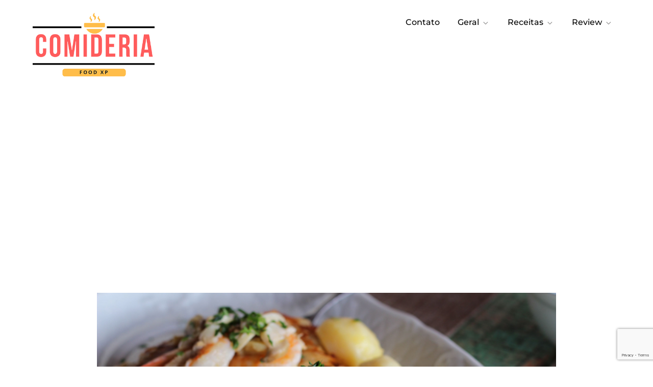

--- FILE ---
content_type: text/html; charset=utf-8
request_url: https://www.google.com/recaptcha/api2/anchor?ar=1&k=6LdQDBMqAAAAAM_Qrwiyw8t6AuUq3QpUO2JHcyrV&co=aHR0cHM6Ly9jb21pZGVyaWEuY29tOjQ0Mw..&hl=en&v=N67nZn4AqZkNcbeMu4prBgzg&size=invisible&anchor-ms=20000&execute-ms=30000&cb=eq7iblapf3f1
body_size: 48528
content:
<!DOCTYPE HTML><html dir="ltr" lang="en"><head><meta http-equiv="Content-Type" content="text/html; charset=UTF-8">
<meta http-equiv="X-UA-Compatible" content="IE=edge">
<title>reCAPTCHA</title>
<style type="text/css">
/* cyrillic-ext */
@font-face {
  font-family: 'Roboto';
  font-style: normal;
  font-weight: 400;
  font-stretch: 100%;
  src: url(//fonts.gstatic.com/s/roboto/v48/KFO7CnqEu92Fr1ME7kSn66aGLdTylUAMa3GUBHMdazTgWw.woff2) format('woff2');
  unicode-range: U+0460-052F, U+1C80-1C8A, U+20B4, U+2DE0-2DFF, U+A640-A69F, U+FE2E-FE2F;
}
/* cyrillic */
@font-face {
  font-family: 'Roboto';
  font-style: normal;
  font-weight: 400;
  font-stretch: 100%;
  src: url(//fonts.gstatic.com/s/roboto/v48/KFO7CnqEu92Fr1ME7kSn66aGLdTylUAMa3iUBHMdazTgWw.woff2) format('woff2');
  unicode-range: U+0301, U+0400-045F, U+0490-0491, U+04B0-04B1, U+2116;
}
/* greek-ext */
@font-face {
  font-family: 'Roboto';
  font-style: normal;
  font-weight: 400;
  font-stretch: 100%;
  src: url(//fonts.gstatic.com/s/roboto/v48/KFO7CnqEu92Fr1ME7kSn66aGLdTylUAMa3CUBHMdazTgWw.woff2) format('woff2');
  unicode-range: U+1F00-1FFF;
}
/* greek */
@font-face {
  font-family: 'Roboto';
  font-style: normal;
  font-weight: 400;
  font-stretch: 100%;
  src: url(//fonts.gstatic.com/s/roboto/v48/KFO7CnqEu92Fr1ME7kSn66aGLdTylUAMa3-UBHMdazTgWw.woff2) format('woff2');
  unicode-range: U+0370-0377, U+037A-037F, U+0384-038A, U+038C, U+038E-03A1, U+03A3-03FF;
}
/* math */
@font-face {
  font-family: 'Roboto';
  font-style: normal;
  font-weight: 400;
  font-stretch: 100%;
  src: url(//fonts.gstatic.com/s/roboto/v48/KFO7CnqEu92Fr1ME7kSn66aGLdTylUAMawCUBHMdazTgWw.woff2) format('woff2');
  unicode-range: U+0302-0303, U+0305, U+0307-0308, U+0310, U+0312, U+0315, U+031A, U+0326-0327, U+032C, U+032F-0330, U+0332-0333, U+0338, U+033A, U+0346, U+034D, U+0391-03A1, U+03A3-03A9, U+03B1-03C9, U+03D1, U+03D5-03D6, U+03F0-03F1, U+03F4-03F5, U+2016-2017, U+2034-2038, U+203C, U+2040, U+2043, U+2047, U+2050, U+2057, U+205F, U+2070-2071, U+2074-208E, U+2090-209C, U+20D0-20DC, U+20E1, U+20E5-20EF, U+2100-2112, U+2114-2115, U+2117-2121, U+2123-214F, U+2190, U+2192, U+2194-21AE, U+21B0-21E5, U+21F1-21F2, U+21F4-2211, U+2213-2214, U+2216-22FF, U+2308-230B, U+2310, U+2319, U+231C-2321, U+2336-237A, U+237C, U+2395, U+239B-23B7, U+23D0, U+23DC-23E1, U+2474-2475, U+25AF, U+25B3, U+25B7, U+25BD, U+25C1, U+25CA, U+25CC, U+25FB, U+266D-266F, U+27C0-27FF, U+2900-2AFF, U+2B0E-2B11, U+2B30-2B4C, U+2BFE, U+3030, U+FF5B, U+FF5D, U+1D400-1D7FF, U+1EE00-1EEFF;
}
/* symbols */
@font-face {
  font-family: 'Roboto';
  font-style: normal;
  font-weight: 400;
  font-stretch: 100%;
  src: url(//fonts.gstatic.com/s/roboto/v48/KFO7CnqEu92Fr1ME7kSn66aGLdTylUAMaxKUBHMdazTgWw.woff2) format('woff2');
  unicode-range: U+0001-000C, U+000E-001F, U+007F-009F, U+20DD-20E0, U+20E2-20E4, U+2150-218F, U+2190, U+2192, U+2194-2199, U+21AF, U+21E6-21F0, U+21F3, U+2218-2219, U+2299, U+22C4-22C6, U+2300-243F, U+2440-244A, U+2460-24FF, U+25A0-27BF, U+2800-28FF, U+2921-2922, U+2981, U+29BF, U+29EB, U+2B00-2BFF, U+4DC0-4DFF, U+FFF9-FFFB, U+10140-1018E, U+10190-1019C, U+101A0, U+101D0-101FD, U+102E0-102FB, U+10E60-10E7E, U+1D2C0-1D2D3, U+1D2E0-1D37F, U+1F000-1F0FF, U+1F100-1F1AD, U+1F1E6-1F1FF, U+1F30D-1F30F, U+1F315, U+1F31C, U+1F31E, U+1F320-1F32C, U+1F336, U+1F378, U+1F37D, U+1F382, U+1F393-1F39F, U+1F3A7-1F3A8, U+1F3AC-1F3AF, U+1F3C2, U+1F3C4-1F3C6, U+1F3CA-1F3CE, U+1F3D4-1F3E0, U+1F3ED, U+1F3F1-1F3F3, U+1F3F5-1F3F7, U+1F408, U+1F415, U+1F41F, U+1F426, U+1F43F, U+1F441-1F442, U+1F444, U+1F446-1F449, U+1F44C-1F44E, U+1F453, U+1F46A, U+1F47D, U+1F4A3, U+1F4B0, U+1F4B3, U+1F4B9, U+1F4BB, U+1F4BF, U+1F4C8-1F4CB, U+1F4D6, U+1F4DA, U+1F4DF, U+1F4E3-1F4E6, U+1F4EA-1F4ED, U+1F4F7, U+1F4F9-1F4FB, U+1F4FD-1F4FE, U+1F503, U+1F507-1F50B, U+1F50D, U+1F512-1F513, U+1F53E-1F54A, U+1F54F-1F5FA, U+1F610, U+1F650-1F67F, U+1F687, U+1F68D, U+1F691, U+1F694, U+1F698, U+1F6AD, U+1F6B2, U+1F6B9-1F6BA, U+1F6BC, U+1F6C6-1F6CF, U+1F6D3-1F6D7, U+1F6E0-1F6EA, U+1F6F0-1F6F3, U+1F6F7-1F6FC, U+1F700-1F7FF, U+1F800-1F80B, U+1F810-1F847, U+1F850-1F859, U+1F860-1F887, U+1F890-1F8AD, U+1F8B0-1F8BB, U+1F8C0-1F8C1, U+1F900-1F90B, U+1F93B, U+1F946, U+1F984, U+1F996, U+1F9E9, U+1FA00-1FA6F, U+1FA70-1FA7C, U+1FA80-1FA89, U+1FA8F-1FAC6, U+1FACE-1FADC, U+1FADF-1FAE9, U+1FAF0-1FAF8, U+1FB00-1FBFF;
}
/* vietnamese */
@font-face {
  font-family: 'Roboto';
  font-style: normal;
  font-weight: 400;
  font-stretch: 100%;
  src: url(//fonts.gstatic.com/s/roboto/v48/KFO7CnqEu92Fr1ME7kSn66aGLdTylUAMa3OUBHMdazTgWw.woff2) format('woff2');
  unicode-range: U+0102-0103, U+0110-0111, U+0128-0129, U+0168-0169, U+01A0-01A1, U+01AF-01B0, U+0300-0301, U+0303-0304, U+0308-0309, U+0323, U+0329, U+1EA0-1EF9, U+20AB;
}
/* latin-ext */
@font-face {
  font-family: 'Roboto';
  font-style: normal;
  font-weight: 400;
  font-stretch: 100%;
  src: url(//fonts.gstatic.com/s/roboto/v48/KFO7CnqEu92Fr1ME7kSn66aGLdTylUAMa3KUBHMdazTgWw.woff2) format('woff2');
  unicode-range: U+0100-02BA, U+02BD-02C5, U+02C7-02CC, U+02CE-02D7, U+02DD-02FF, U+0304, U+0308, U+0329, U+1D00-1DBF, U+1E00-1E9F, U+1EF2-1EFF, U+2020, U+20A0-20AB, U+20AD-20C0, U+2113, U+2C60-2C7F, U+A720-A7FF;
}
/* latin */
@font-face {
  font-family: 'Roboto';
  font-style: normal;
  font-weight: 400;
  font-stretch: 100%;
  src: url(//fonts.gstatic.com/s/roboto/v48/KFO7CnqEu92Fr1ME7kSn66aGLdTylUAMa3yUBHMdazQ.woff2) format('woff2');
  unicode-range: U+0000-00FF, U+0131, U+0152-0153, U+02BB-02BC, U+02C6, U+02DA, U+02DC, U+0304, U+0308, U+0329, U+2000-206F, U+20AC, U+2122, U+2191, U+2193, U+2212, U+2215, U+FEFF, U+FFFD;
}
/* cyrillic-ext */
@font-face {
  font-family: 'Roboto';
  font-style: normal;
  font-weight: 500;
  font-stretch: 100%;
  src: url(//fonts.gstatic.com/s/roboto/v48/KFO7CnqEu92Fr1ME7kSn66aGLdTylUAMa3GUBHMdazTgWw.woff2) format('woff2');
  unicode-range: U+0460-052F, U+1C80-1C8A, U+20B4, U+2DE0-2DFF, U+A640-A69F, U+FE2E-FE2F;
}
/* cyrillic */
@font-face {
  font-family: 'Roboto';
  font-style: normal;
  font-weight: 500;
  font-stretch: 100%;
  src: url(//fonts.gstatic.com/s/roboto/v48/KFO7CnqEu92Fr1ME7kSn66aGLdTylUAMa3iUBHMdazTgWw.woff2) format('woff2');
  unicode-range: U+0301, U+0400-045F, U+0490-0491, U+04B0-04B1, U+2116;
}
/* greek-ext */
@font-face {
  font-family: 'Roboto';
  font-style: normal;
  font-weight: 500;
  font-stretch: 100%;
  src: url(//fonts.gstatic.com/s/roboto/v48/KFO7CnqEu92Fr1ME7kSn66aGLdTylUAMa3CUBHMdazTgWw.woff2) format('woff2');
  unicode-range: U+1F00-1FFF;
}
/* greek */
@font-face {
  font-family: 'Roboto';
  font-style: normal;
  font-weight: 500;
  font-stretch: 100%;
  src: url(//fonts.gstatic.com/s/roboto/v48/KFO7CnqEu92Fr1ME7kSn66aGLdTylUAMa3-UBHMdazTgWw.woff2) format('woff2');
  unicode-range: U+0370-0377, U+037A-037F, U+0384-038A, U+038C, U+038E-03A1, U+03A3-03FF;
}
/* math */
@font-face {
  font-family: 'Roboto';
  font-style: normal;
  font-weight: 500;
  font-stretch: 100%;
  src: url(//fonts.gstatic.com/s/roboto/v48/KFO7CnqEu92Fr1ME7kSn66aGLdTylUAMawCUBHMdazTgWw.woff2) format('woff2');
  unicode-range: U+0302-0303, U+0305, U+0307-0308, U+0310, U+0312, U+0315, U+031A, U+0326-0327, U+032C, U+032F-0330, U+0332-0333, U+0338, U+033A, U+0346, U+034D, U+0391-03A1, U+03A3-03A9, U+03B1-03C9, U+03D1, U+03D5-03D6, U+03F0-03F1, U+03F4-03F5, U+2016-2017, U+2034-2038, U+203C, U+2040, U+2043, U+2047, U+2050, U+2057, U+205F, U+2070-2071, U+2074-208E, U+2090-209C, U+20D0-20DC, U+20E1, U+20E5-20EF, U+2100-2112, U+2114-2115, U+2117-2121, U+2123-214F, U+2190, U+2192, U+2194-21AE, U+21B0-21E5, U+21F1-21F2, U+21F4-2211, U+2213-2214, U+2216-22FF, U+2308-230B, U+2310, U+2319, U+231C-2321, U+2336-237A, U+237C, U+2395, U+239B-23B7, U+23D0, U+23DC-23E1, U+2474-2475, U+25AF, U+25B3, U+25B7, U+25BD, U+25C1, U+25CA, U+25CC, U+25FB, U+266D-266F, U+27C0-27FF, U+2900-2AFF, U+2B0E-2B11, U+2B30-2B4C, U+2BFE, U+3030, U+FF5B, U+FF5D, U+1D400-1D7FF, U+1EE00-1EEFF;
}
/* symbols */
@font-face {
  font-family: 'Roboto';
  font-style: normal;
  font-weight: 500;
  font-stretch: 100%;
  src: url(//fonts.gstatic.com/s/roboto/v48/KFO7CnqEu92Fr1ME7kSn66aGLdTylUAMaxKUBHMdazTgWw.woff2) format('woff2');
  unicode-range: U+0001-000C, U+000E-001F, U+007F-009F, U+20DD-20E0, U+20E2-20E4, U+2150-218F, U+2190, U+2192, U+2194-2199, U+21AF, U+21E6-21F0, U+21F3, U+2218-2219, U+2299, U+22C4-22C6, U+2300-243F, U+2440-244A, U+2460-24FF, U+25A0-27BF, U+2800-28FF, U+2921-2922, U+2981, U+29BF, U+29EB, U+2B00-2BFF, U+4DC0-4DFF, U+FFF9-FFFB, U+10140-1018E, U+10190-1019C, U+101A0, U+101D0-101FD, U+102E0-102FB, U+10E60-10E7E, U+1D2C0-1D2D3, U+1D2E0-1D37F, U+1F000-1F0FF, U+1F100-1F1AD, U+1F1E6-1F1FF, U+1F30D-1F30F, U+1F315, U+1F31C, U+1F31E, U+1F320-1F32C, U+1F336, U+1F378, U+1F37D, U+1F382, U+1F393-1F39F, U+1F3A7-1F3A8, U+1F3AC-1F3AF, U+1F3C2, U+1F3C4-1F3C6, U+1F3CA-1F3CE, U+1F3D4-1F3E0, U+1F3ED, U+1F3F1-1F3F3, U+1F3F5-1F3F7, U+1F408, U+1F415, U+1F41F, U+1F426, U+1F43F, U+1F441-1F442, U+1F444, U+1F446-1F449, U+1F44C-1F44E, U+1F453, U+1F46A, U+1F47D, U+1F4A3, U+1F4B0, U+1F4B3, U+1F4B9, U+1F4BB, U+1F4BF, U+1F4C8-1F4CB, U+1F4D6, U+1F4DA, U+1F4DF, U+1F4E3-1F4E6, U+1F4EA-1F4ED, U+1F4F7, U+1F4F9-1F4FB, U+1F4FD-1F4FE, U+1F503, U+1F507-1F50B, U+1F50D, U+1F512-1F513, U+1F53E-1F54A, U+1F54F-1F5FA, U+1F610, U+1F650-1F67F, U+1F687, U+1F68D, U+1F691, U+1F694, U+1F698, U+1F6AD, U+1F6B2, U+1F6B9-1F6BA, U+1F6BC, U+1F6C6-1F6CF, U+1F6D3-1F6D7, U+1F6E0-1F6EA, U+1F6F0-1F6F3, U+1F6F7-1F6FC, U+1F700-1F7FF, U+1F800-1F80B, U+1F810-1F847, U+1F850-1F859, U+1F860-1F887, U+1F890-1F8AD, U+1F8B0-1F8BB, U+1F8C0-1F8C1, U+1F900-1F90B, U+1F93B, U+1F946, U+1F984, U+1F996, U+1F9E9, U+1FA00-1FA6F, U+1FA70-1FA7C, U+1FA80-1FA89, U+1FA8F-1FAC6, U+1FACE-1FADC, U+1FADF-1FAE9, U+1FAF0-1FAF8, U+1FB00-1FBFF;
}
/* vietnamese */
@font-face {
  font-family: 'Roboto';
  font-style: normal;
  font-weight: 500;
  font-stretch: 100%;
  src: url(//fonts.gstatic.com/s/roboto/v48/KFO7CnqEu92Fr1ME7kSn66aGLdTylUAMa3OUBHMdazTgWw.woff2) format('woff2');
  unicode-range: U+0102-0103, U+0110-0111, U+0128-0129, U+0168-0169, U+01A0-01A1, U+01AF-01B0, U+0300-0301, U+0303-0304, U+0308-0309, U+0323, U+0329, U+1EA0-1EF9, U+20AB;
}
/* latin-ext */
@font-face {
  font-family: 'Roboto';
  font-style: normal;
  font-weight: 500;
  font-stretch: 100%;
  src: url(//fonts.gstatic.com/s/roboto/v48/KFO7CnqEu92Fr1ME7kSn66aGLdTylUAMa3KUBHMdazTgWw.woff2) format('woff2');
  unicode-range: U+0100-02BA, U+02BD-02C5, U+02C7-02CC, U+02CE-02D7, U+02DD-02FF, U+0304, U+0308, U+0329, U+1D00-1DBF, U+1E00-1E9F, U+1EF2-1EFF, U+2020, U+20A0-20AB, U+20AD-20C0, U+2113, U+2C60-2C7F, U+A720-A7FF;
}
/* latin */
@font-face {
  font-family: 'Roboto';
  font-style: normal;
  font-weight: 500;
  font-stretch: 100%;
  src: url(//fonts.gstatic.com/s/roboto/v48/KFO7CnqEu92Fr1ME7kSn66aGLdTylUAMa3yUBHMdazQ.woff2) format('woff2');
  unicode-range: U+0000-00FF, U+0131, U+0152-0153, U+02BB-02BC, U+02C6, U+02DA, U+02DC, U+0304, U+0308, U+0329, U+2000-206F, U+20AC, U+2122, U+2191, U+2193, U+2212, U+2215, U+FEFF, U+FFFD;
}
/* cyrillic-ext */
@font-face {
  font-family: 'Roboto';
  font-style: normal;
  font-weight: 900;
  font-stretch: 100%;
  src: url(//fonts.gstatic.com/s/roboto/v48/KFO7CnqEu92Fr1ME7kSn66aGLdTylUAMa3GUBHMdazTgWw.woff2) format('woff2');
  unicode-range: U+0460-052F, U+1C80-1C8A, U+20B4, U+2DE0-2DFF, U+A640-A69F, U+FE2E-FE2F;
}
/* cyrillic */
@font-face {
  font-family: 'Roboto';
  font-style: normal;
  font-weight: 900;
  font-stretch: 100%;
  src: url(//fonts.gstatic.com/s/roboto/v48/KFO7CnqEu92Fr1ME7kSn66aGLdTylUAMa3iUBHMdazTgWw.woff2) format('woff2');
  unicode-range: U+0301, U+0400-045F, U+0490-0491, U+04B0-04B1, U+2116;
}
/* greek-ext */
@font-face {
  font-family: 'Roboto';
  font-style: normal;
  font-weight: 900;
  font-stretch: 100%;
  src: url(//fonts.gstatic.com/s/roboto/v48/KFO7CnqEu92Fr1ME7kSn66aGLdTylUAMa3CUBHMdazTgWw.woff2) format('woff2');
  unicode-range: U+1F00-1FFF;
}
/* greek */
@font-face {
  font-family: 'Roboto';
  font-style: normal;
  font-weight: 900;
  font-stretch: 100%;
  src: url(//fonts.gstatic.com/s/roboto/v48/KFO7CnqEu92Fr1ME7kSn66aGLdTylUAMa3-UBHMdazTgWw.woff2) format('woff2');
  unicode-range: U+0370-0377, U+037A-037F, U+0384-038A, U+038C, U+038E-03A1, U+03A3-03FF;
}
/* math */
@font-face {
  font-family: 'Roboto';
  font-style: normal;
  font-weight: 900;
  font-stretch: 100%;
  src: url(//fonts.gstatic.com/s/roboto/v48/KFO7CnqEu92Fr1ME7kSn66aGLdTylUAMawCUBHMdazTgWw.woff2) format('woff2');
  unicode-range: U+0302-0303, U+0305, U+0307-0308, U+0310, U+0312, U+0315, U+031A, U+0326-0327, U+032C, U+032F-0330, U+0332-0333, U+0338, U+033A, U+0346, U+034D, U+0391-03A1, U+03A3-03A9, U+03B1-03C9, U+03D1, U+03D5-03D6, U+03F0-03F1, U+03F4-03F5, U+2016-2017, U+2034-2038, U+203C, U+2040, U+2043, U+2047, U+2050, U+2057, U+205F, U+2070-2071, U+2074-208E, U+2090-209C, U+20D0-20DC, U+20E1, U+20E5-20EF, U+2100-2112, U+2114-2115, U+2117-2121, U+2123-214F, U+2190, U+2192, U+2194-21AE, U+21B0-21E5, U+21F1-21F2, U+21F4-2211, U+2213-2214, U+2216-22FF, U+2308-230B, U+2310, U+2319, U+231C-2321, U+2336-237A, U+237C, U+2395, U+239B-23B7, U+23D0, U+23DC-23E1, U+2474-2475, U+25AF, U+25B3, U+25B7, U+25BD, U+25C1, U+25CA, U+25CC, U+25FB, U+266D-266F, U+27C0-27FF, U+2900-2AFF, U+2B0E-2B11, U+2B30-2B4C, U+2BFE, U+3030, U+FF5B, U+FF5D, U+1D400-1D7FF, U+1EE00-1EEFF;
}
/* symbols */
@font-face {
  font-family: 'Roboto';
  font-style: normal;
  font-weight: 900;
  font-stretch: 100%;
  src: url(//fonts.gstatic.com/s/roboto/v48/KFO7CnqEu92Fr1ME7kSn66aGLdTylUAMaxKUBHMdazTgWw.woff2) format('woff2');
  unicode-range: U+0001-000C, U+000E-001F, U+007F-009F, U+20DD-20E0, U+20E2-20E4, U+2150-218F, U+2190, U+2192, U+2194-2199, U+21AF, U+21E6-21F0, U+21F3, U+2218-2219, U+2299, U+22C4-22C6, U+2300-243F, U+2440-244A, U+2460-24FF, U+25A0-27BF, U+2800-28FF, U+2921-2922, U+2981, U+29BF, U+29EB, U+2B00-2BFF, U+4DC0-4DFF, U+FFF9-FFFB, U+10140-1018E, U+10190-1019C, U+101A0, U+101D0-101FD, U+102E0-102FB, U+10E60-10E7E, U+1D2C0-1D2D3, U+1D2E0-1D37F, U+1F000-1F0FF, U+1F100-1F1AD, U+1F1E6-1F1FF, U+1F30D-1F30F, U+1F315, U+1F31C, U+1F31E, U+1F320-1F32C, U+1F336, U+1F378, U+1F37D, U+1F382, U+1F393-1F39F, U+1F3A7-1F3A8, U+1F3AC-1F3AF, U+1F3C2, U+1F3C4-1F3C6, U+1F3CA-1F3CE, U+1F3D4-1F3E0, U+1F3ED, U+1F3F1-1F3F3, U+1F3F5-1F3F7, U+1F408, U+1F415, U+1F41F, U+1F426, U+1F43F, U+1F441-1F442, U+1F444, U+1F446-1F449, U+1F44C-1F44E, U+1F453, U+1F46A, U+1F47D, U+1F4A3, U+1F4B0, U+1F4B3, U+1F4B9, U+1F4BB, U+1F4BF, U+1F4C8-1F4CB, U+1F4D6, U+1F4DA, U+1F4DF, U+1F4E3-1F4E6, U+1F4EA-1F4ED, U+1F4F7, U+1F4F9-1F4FB, U+1F4FD-1F4FE, U+1F503, U+1F507-1F50B, U+1F50D, U+1F512-1F513, U+1F53E-1F54A, U+1F54F-1F5FA, U+1F610, U+1F650-1F67F, U+1F687, U+1F68D, U+1F691, U+1F694, U+1F698, U+1F6AD, U+1F6B2, U+1F6B9-1F6BA, U+1F6BC, U+1F6C6-1F6CF, U+1F6D3-1F6D7, U+1F6E0-1F6EA, U+1F6F0-1F6F3, U+1F6F7-1F6FC, U+1F700-1F7FF, U+1F800-1F80B, U+1F810-1F847, U+1F850-1F859, U+1F860-1F887, U+1F890-1F8AD, U+1F8B0-1F8BB, U+1F8C0-1F8C1, U+1F900-1F90B, U+1F93B, U+1F946, U+1F984, U+1F996, U+1F9E9, U+1FA00-1FA6F, U+1FA70-1FA7C, U+1FA80-1FA89, U+1FA8F-1FAC6, U+1FACE-1FADC, U+1FADF-1FAE9, U+1FAF0-1FAF8, U+1FB00-1FBFF;
}
/* vietnamese */
@font-face {
  font-family: 'Roboto';
  font-style: normal;
  font-weight: 900;
  font-stretch: 100%;
  src: url(//fonts.gstatic.com/s/roboto/v48/KFO7CnqEu92Fr1ME7kSn66aGLdTylUAMa3OUBHMdazTgWw.woff2) format('woff2');
  unicode-range: U+0102-0103, U+0110-0111, U+0128-0129, U+0168-0169, U+01A0-01A1, U+01AF-01B0, U+0300-0301, U+0303-0304, U+0308-0309, U+0323, U+0329, U+1EA0-1EF9, U+20AB;
}
/* latin-ext */
@font-face {
  font-family: 'Roboto';
  font-style: normal;
  font-weight: 900;
  font-stretch: 100%;
  src: url(//fonts.gstatic.com/s/roboto/v48/KFO7CnqEu92Fr1ME7kSn66aGLdTylUAMa3KUBHMdazTgWw.woff2) format('woff2');
  unicode-range: U+0100-02BA, U+02BD-02C5, U+02C7-02CC, U+02CE-02D7, U+02DD-02FF, U+0304, U+0308, U+0329, U+1D00-1DBF, U+1E00-1E9F, U+1EF2-1EFF, U+2020, U+20A0-20AB, U+20AD-20C0, U+2113, U+2C60-2C7F, U+A720-A7FF;
}
/* latin */
@font-face {
  font-family: 'Roboto';
  font-style: normal;
  font-weight: 900;
  font-stretch: 100%;
  src: url(//fonts.gstatic.com/s/roboto/v48/KFO7CnqEu92Fr1ME7kSn66aGLdTylUAMa3yUBHMdazQ.woff2) format('woff2');
  unicode-range: U+0000-00FF, U+0131, U+0152-0153, U+02BB-02BC, U+02C6, U+02DA, U+02DC, U+0304, U+0308, U+0329, U+2000-206F, U+20AC, U+2122, U+2191, U+2193, U+2212, U+2215, U+FEFF, U+FFFD;
}

</style>
<link rel="stylesheet" type="text/css" href="https://www.gstatic.com/recaptcha/releases/N67nZn4AqZkNcbeMu4prBgzg/styles__ltr.css">
<script nonce="4oXUpyQG7SkeolWpV5NXGg" type="text/javascript">window['__recaptcha_api'] = 'https://www.google.com/recaptcha/api2/';</script>
<script type="text/javascript" src="https://www.gstatic.com/recaptcha/releases/N67nZn4AqZkNcbeMu4prBgzg/recaptcha__en.js" nonce="4oXUpyQG7SkeolWpV5NXGg">
      
    </script></head>
<body><div id="rc-anchor-alert" class="rc-anchor-alert"></div>
<input type="hidden" id="recaptcha-token" value="[base64]">
<script type="text/javascript" nonce="4oXUpyQG7SkeolWpV5NXGg">
      recaptcha.anchor.Main.init("[\x22ainput\x22,[\x22bgdata\x22,\x22\x22,\[base64]/[base64]/[base64]/bmV3IHJbeF0oY1swXSk6RT09Mj9uZXcgclt4XShjWzBdLGNbMV0pOkU9PTM/bmV3IHJbeF0oY1swXSxjWzFdLGNbMl0pOkU9PTQ/[base64]/[base64]/[base64]/[base64]/[base64]/[base64]/[base64]/[base64]\x22,\[base64]\\u003d\x22,\[base64]/J2/CvX/[base64]/c8OLw61Uw73Dv8OUXMKmwqjDlzJfUV/[base64]/w5HCkMOowpfCq3VbQCTDiFbDn8KCOsKEGyFdNC80bMK8wqpvwqXCqXAPw5dbwqtnLERZw6owFT7CpnzDlSNjwqlbw5nCtsK7dcKNHRoUwoXCs8OUEzNQwrgCw49eZzTDjMOLw4UaZ8OTwpnDgAFkKcOLwr/Dq1VdwpN8FcOPYXXCknzCpcOmw4ZTw4nClsK6wqvCncK8bH7DrsK6wqgZB8OXw5PDl1opwoMYDiQ8wpxkw7fDnMO7UxUmw4ZMw6bDncKUJMK6w4xyw7IiHcKbwpwwwoXDghRcOBZMwqcnw5fDgcK5wrPCvWJcwrV5w4zDjFXDrsOnwqYAQsOAEybChmMjbH/DmMO8PsKhw7NxQmbCgAAKWMOjw4rCvMKLw7/CgMKHwq3CkMOjNhzCtsK3bcKywpXCowZPB8Oew5rCk8KfwrXCokvChMOBDCZ3XMOYG8KHej5iTsOYOg/Ch8K1EgQjw58fckdSwp/CicOxw4DDssOMejQYwpcjwo0Qw6XDtS4pwrMuwp/CqsO+bMKRw77CskXCl8KPNzUZesKPw7rCr1YeSwXDnFPDnStWwqfDn8KEdCvDpCEzOsOCwpbDhHnDtcOkwrVowo1ndWEAK0Jgw6LCm8OWwrxkJk7DijPDtcOew4rDvyPDisOGIXHDrcOpEMKNZ8Kcwo7CglPCnMK5w4/ClTbCm8Ovw7vDncOxw49nw4kEX8O1ZAXCp8KDwpnClUbDo8Oow43DhAskJMOJw7jDmyLCqH3ChMOqO3DDuDHCuMO7a1/Cvn4UccKWwpDDtVsCfgjCscKFw6EgZmEEwrLDvSHDoGldNX9Jw6HCpzcNG0JPFgvCo2Z2w6rDmXjDgB/DnMK4wqPDrlcnwo9WZMOHwp/Di8KAwrvDrHMVw5t1w7nDv8K3AkALwrrDgMO0wprDhwTCicOjET9WwppQYiUuw4HDrD8/w6dow5AdVMKRW2IVwo5MJcO2w7wiLcKpw4TDoMO+woEXw7XCgcOlb8K2w7PDucOsE8OCfMKgw4I2wobDgGdVOX/CoikgBTHDlcKHw4PDssOpwqTDgsOrwojCi0t/w5/[base64]/DscOfworDiMKWw4PCpDQcw6Fow4kTwqkVSsKLwqIoPznCq8OaeT7CqycmKlkTETnDnsOSwpnCs8KlwpXDs1/DixM+Yw/[base64]/CoW0ENgkiw4nDoMKpTcO0w6TDiMOGwpnDq8Krwow9wrtsFzlVYMOcwobDmyQdw4/DjsKLS8Kkw6jDrsKmwrfDgcOHwpbDksKtwojCrxjDvnzCncKqwq1BPsOuwpIjGGjDsyMnAD/DkcOtccOJaMOnw7LDrTNsRcKdB0DDrMKYasORwr5vwq5cwqVVL8Kvwr59T8OxTgVBwptDw5vDlhvDvW0bA1nCvUnDnzJLw6g/woPDlnNOw7vDs8KmwqQGBl/DoGPDtsOtLmHDl8Oywq8xa8ODwpbDmQM8w6kxwrbCvcOKw54sw6NnAmvCuBggw7V+wpTDiMO1JWLDgkM/NlrCpcOXw4QOw6nDjVvCh8Opw5/[base64]/DtVMZw4XClsOWC297woMVw7DClXADacOBVMOUWMOMSMOMwqXDn1bDksOHw4DDmX4UDMKBKsOJGGPDtyJxa8ONCMK8wqHDl3UHRXHDnsKywqfCmsO/wqs4HCzDuCbCqlldH1VqwoVYRsOsw6vDs8KywrTCnMOWwobCu8K6O8KJw5UVK8O/DxYWUX7Cr8OSw6otwoYawrQ8YcOuw5HDoCxew6QOdHVxwpR2wqFSKsOXbcOcw6HCtMOEwrd1w6LCmcKiwrzCqcKERCvDkF7DoBQ+LQVGDm/Cg8OnRsKxfcKCA8OCMMK1Z8O3LcOSw5DDmTI8cMKEcEUgw7nClTfDkMOxw7XCkgbDvzMJwpwgwpDCmHgDwrjCkMKPwqvDi0PCm2vDuRDCs2Mxw6/ClGYrFcKUBG/DoMOxX8K3w5/Ct2kPccO7ZXPCtULDoBcww6tGw5rCgx3Dn2jDiVzCpnZfFsK3I8OBEMK/[base64]/DiGnCucOTw4fCvj/[base64]/DvsK2wqPCu07DggbDlMOafWrDqRgJNUbCscOowobClMK3XMObFhxJwpU5w4fCrMOTw6zCuw8VZllCKxZVw69iwqAbw64CfsKwwqh4w6UwwqDCo8KABMKEGmxEaXrCjcKuwo0qU8KFwoQ0HcKywqVrWsODFMOALMKqOsK+w7nDsQbDgMKAB15wZsO9w4F8wq/[base64]/w6HCgMKzwpI0w5kOw7/CqmNNfsKMwoIIwotcw64UbDPDjmjDgiIEw5vDmcKzw4DCmiFRwpRJCljDuB3DisOTdMOhwp3DkgLCrsOqwooIwo0BwpFKNm/Co3MDD8OIwr8kVxLDocKawqghw4MqDcOwfMKjEVRWw7cRwrpJw54lwogBw7U9w7fDu8K2LcK1VcKcwrA+GcKjZMKTwoxTwp3ChsOow6DDp03DssKDR1UUVsKzw4zDqMOhJMKPwrTCkR13w7kww6dgwr7Dl1HDmcOwdcO+d8K+U8OnWMOnM8OGwqTCt3/CpMOOw7LClEbDqVHCoSzCsDPDlcO2wq1jEsOgEMKdDcKAw5VYw65CwoMMw41ow58Lwo81ACNdDsKcw780w5/[base64]/Dkl3CoB/[base64]/Du8O8fHFlwp7CpG47w51AD8KtwoEkwolEw489HcKLw5s7w6M/fSJqQMONwpBwwqbCkypQYGXClhhywoLCvMOtw7QZw57DtVkyecOUZMKhRms2wqwFw5PDq8OONMK0wpUSw5wAdsK+w5MeWT9OBcKvCcK6w6/Dg8OpBcOFbDDDkVJRFjhcBXcqwq7Ct8OHTMKVf8O+w7DDkRrCuGLCnjhtw7lhw4TDpTwdHhBgW8O5Vxo/w5vCjETCusKmw6dRw47Cs8KZw5fCr8KJw7UhwrTCh15Ow4/DncKlw7bDoMOzw6fDtCE0woFow6rClMOLwpfCikrCnMODw5dHHz9MFETCtSxvcE7Cq13DuFcYecKAw7DDp3DCkAIZZcKfwoN+SsKOQQLCqsOcwrZRHsOjJFPCnsO6wr/DosKMwozCjQTCjVMbQlEqw7nCq8K+GsKJMnNcMsOiwrRdw5nDtMO3wpPDtcKqwq3DkMKXSnfCjUMmw7MOwofChMOdXkbChCdLwrsvwprDkMOcw4/ChF0hwoLCohs5w75vCFTDrsKAw63ClMOPAThWXjRpwqbDhsOIPF3DmzdPw6/Cg0RewrLCs8ORS03CoTPCrGDCnALCvsKoZ8Kkw6YZQcKHYsO2w4VJFMO/w61OQMO5w6RbG1XDmsOtQMKiw7JKwq0cCsK2wpHCvMOpwofCjMKnfwtRJVptwoNLXF/DpXMgw6vCnmJ0bWTDhMKCMg8+NXzDssOYw6o1w7zDsVDDrErDm3vClsOFbCMJPlsoF3caLcKBw5RGIS4DTcO+TMOYBMOMw7ckXGgUeDFDwrPCgsOAHH0eBQrDoMKVw4wTw5/DtihGw4U5BU8XSMKzw783NsKWZGxKwqTDmcKswq0XwqA6w7IrR8OKw6DCgMO8FcOvZCdgw7rCosOvw7/DuEbCgibDsMKAHsOSHG1Zw5fChsKQwpMOP1dNwp3DmHnCgcO8cMKBwqlJSQ/DpwrCtmVtwr1NHzJvw497w5rDkMKqN0HCtWvCg8OAVRjCjH/DmsOvwqxywqrDvcOxDlTDqlExLyTDrsOEwoTDoMOUwpZOVsOhOMKvwqpOOx06UcOWwpYJw7hOK0ErDCcXfsKlw5wWYCwDVXDChMO1I8OgwpLDpUPDrsKMWTTCtTXCv3NZaMOSw68Ww7zDv8KZwpp/w69iw6oWN1g8Nzo/b2TCtMOhNcKXXDJlP8Khw7picsO7wos/cMOVBX9Aw49HVsOBwpXCn8KscVVSw4lVw4/CokjDtcKMw5o9Yj7CqMOgw6rCu3w3PsKDwq3CjWjClMKxwooXw6wXZ17CpsKawo/[base64]/[base64]/[base64]/wqrDsU3DkcOuw4DDtwrCn0vDsQ8ZwqDDrxZvwoLCgE/Dq05Bw7TDojbDrsKLdxvCvcKkwoxzeMKnIV00G8Kuw4ttw4/DpMK4w4bCjhcSecOhw4rDq8KZwrldwpwXQ8KrX2DDjUrDiMKpwr/CisOnwoh2wpzDjiHCpQHCpsKuw4VDajVHMXXCrmnCiC/ChMKLwqPDu8OHIcOaTsOmw4oQK8OMw5Nnwo8qw4Nww7xoeMONw6bCqGLCkcODXjQAH8OAw5XCpgdRw4B1FMKlQcOxJHbCt0JgFkDCtTIww6gZYMK+C8KLw5/Dt2/[base64]/ChsOEEMKCw5gFw5cXb8OCcEHDsMO2wp9swo/CosK0wqjChMO+FyDCncKBPxHCk2jChXDDjsKbw40kQsOVdjwcG1J8ZHwRw5fDonIaw6jCqTnCrcOzw5wUwpDCmylPLDzDvk0ZHVDCghwuw5ZFIQvCvcOfwpfCijVww4A8w7vCncKiwqPCrmPCgsOLwrknwp7CmMO6asK1MBFKw64MGsO5VcK3WQZiY8K6wo/ChzzDqHVSw5JuF8Klw6bCnMKBw6plG8Oyw4/CvgHDjVw4AHFCw4UkP3vDssO+wqIVE2t2bgBewo1swqlDPMKuRhljwpAAw5NyYzLDk8OFwrxkwofDhmdRHcK4OEE8GcO2w5/[base64]/w4DDvGNlNMOWw7jCocKSw5rCvcKLw7/DgXFQwrE3MiLCt8KRwrFPT8OqAmNrwoR6c8KjwovDlUctwqrDvmzDlsOawqocSRbCm8K5w7w9GRXDusOzWcOCRsO3woACw4dlOEzDosOrP8OoK8OmL2bCsHgew6PCn8O0OXvCrWjCrChWw73ClDM5B8OjGcO3wpjCl0QGwpbDil/DhX3CuEXDlWrCpyrDo8KZwoovUcKNIVzDvgDDosO5G8OPekTDkXzCo0PDnSbCosOLByc2wr5LwqjCvsKhw5TDqD7ClMOZw6TDkMONfXDDpjfCpcONe8KaesOCXsO2T8KNw7TDr8Oiw5BFTFTCsSvCgsOYTcKUwobCg8OSA38gUcO4w4MbWCs/wqhZLyvCgMOYH8KQwqYUdMKBw6kqw5PCjMKfw6HDlcKMwrHCtMKLak3CnCYHwobClgTCqVfCqcKQJMOyw7VeJ8Kyw495fMOjw7tuYFwyw5hUwofCk8O/w6PDj8OcHRojUsKywqTCmzjDiMOQVMKXw63DpcODw7TDsC7DksOQw4kaK8KLW1YJZMK5cX3CjgIhacO6aMK4wqg0YsOKwqHCrkQNBgVYwoonwqHCjsOkwoHCjcOgbhBGV8KXw4gkwpnCqEZbcsOHwrjCqcOiORN0FsOuw6lrwp/CtsKxDEfCkmzDmcOjw5xSw5nCnMKeRsKOYjLDrMO3T2/CvcOVw6nCm8KswrdKwoXCk8KpUcOpbMK5dlzDocO/dcKVwroyfyVuw7vCg8OTLjJmPcOlw4FPw4bCh8O9cMKiwrU1w4EjaGBjw6J9w41KEjRhw7IiwqHCnsKcw57CtsOcDljDiHLDjcOvw5UJwr9Vw5kTw6U/[base64]/w5gTOsOlw7XDmMOQVk7DoV7DhMK3EsKowqwdw6fDmMOmwrnCmsK1FD3DmcOEAHzDtMO3w53CrMKwRWvCocKDQsK+wpMDwpTCm8KYbUDCv2VUT8K1wqLCnCXCl2Fpa1PDiMOwVn/[base64]/DjwLCh8OAKcOwwo0QFkTCncOfCMKEbcKDXMOSScOWMMK9w6bCmEp3w48MZUo6wohOwp8dFmYlAMKtPsOow5TDgcK5L1TCgjFHZg3DvhjCtl/Cu8KFbMOJbkbDnSBubMKawrTDmMKfw6AtYlpgwpMTeSTColVpwp9Bw5ZAwrvClFXCncOMwqTDnQTCvH1cwqrClcKjf8OiGULDs8KdwrsiwrPCoTMtbcKiQsKDwqslwq0/woccXMKfdBVMwpDDo8KewrfDjW3DjsOlw6QswohhQDhfw70lEDoZTcK9wqDChyzClMOHX8O8w5ljw7fDvRAAw6jDkcOKwoYbIcO8WsOwwqdPw4TCksOxA8KGcRMYw750wo7CgcOdY8O/w53CmMO9wpDCjQ9bCMKQw4xBZwI3w7zCgC3DvmHCnMKxWhvCsWDCr8O8AjdeIi4NWMOdw4k7wqQnJzfDjjUzw6HCinkTwoDCnW/CssOSegxHwrIUb28Fw4FrNMKYcMKDwrxVDcOIRAnCiUtMEAzDiMOsJcOtSXIzUAPDl8OzFV/ClV7Cr3jCskQdwrnCp8OBesOxwpTDucOXw7DDuGh/[base64]/[base64]/CtQdfaE9bQzUAw5lmSMONw5DDvxfDpFLDvmtiKsOtCcKkw4vDt8K5dz7Dj8KwXFvDicOJXsKUUworZMOjwqzDpsOuwpjCmiDCrMOfOcKWwrnDuMOzJcOfAsOsw7ENFSkIwpbCgWLClcOZB2rDnFPDsU4cw4PDpB9kDMKgwpDCgknCoihlw60Nwo/CslTDvTLDlF/DisK2NMOqw5NpV8O+fXjDicOBw6PDkGsTFMOiwq/DiVfDiVRuOMOEbFXDpsK5aB/[base64]/[base64]/[base64]/Cm2dww4HDjhbCsg4UwrQaw7fDsMO2wpXCt1Mge8KQQcK+Qxh2QhPDuxbCu8KNwprDizJvwo/[base64]/RMKzw79awp7DtMKjAcKkw7nCvsKXw7UCfmBtwrrCtwLCgcK+wobCoMK+KsO+wovCrXVawoPCozwwwoLCklIBwpMbwo/[base64]/DkHHDmBXDqHXDllJHei5yGcK0UEHDmcK/w7lZccOXEcOVw6fCuGPCh8OyTcOuw7s9wqshAyUrw6Nyw7oYEcO3SMOodw5Lw5rDvsKSwqDCmcOQKcOUw7HDisOobMKyA2nDnCvCoRzDuDTCrcO6wr7Dt8KIw5HCrTFeYT0reMOhw7/[base64]/DlMK9w47CqcKKwp5two/Do8O0RhY2woLChznCm8KAwrB7M8OkwqjCrcOZFQjCtMKhRynDnB4vwoHCuwEuwpATwqQSw4F/w4LDncOnMcKLw4VqbigMVsOTw7hswoxNXiMdQy7Dsn7DtTJ0wpLCnA9TDyAaw7BSwovDtcK/KcONw4jChcOpWMOLEcOAw4wxw5bCoxVRwptcwrpwH8OKw43CvMOdSHPCmMOkwqN3PcO/[base64]/CtsOYU1wRwq5ZTQzCo8OZwrXDonrDpsKTwq1lw5jCtMOnE8Ksw7Qrw4PDr8OzQ8KzUcKOw4TCsDjChcOKZsKww6tTw64UacOLw4Vdwqknw7zDhx3DtXHDqDthYcKREsKEMcOJw48BXUtWJ8K3bS3CtyM/D8KgwqBACRwswpDDj2PDqcKOXsOTwpjCr1vDlsOVw6/[base64]/w5kxw4ZGwrnDgQA0w50YwqNpw77CjMKkw5VfGAxaLywjC2PDpG3CvsOHwo1Yw5tUEMOBwp9mAhREw4cYw7DDp8K1wrxGHWfDh8KeDsOHScKmw6fDm8OuFx7CthBwAsOGRcOfw5LDuUk2J3sBHcO7BMK7I8Kdw5g0wo/[base64]/Dq8KPwosew68IMcKaw51BRXTCpTNfwqwtwrDCoHbDkzo3w4LDp2TCnDrChMONw6Q6aj4Dw6s/DsKjf8Kcw7LCi0XCpRnCuBnDq8OYw53DtcKVfsOKK8O/w7ttwpErIXlUO8OyO8ODw5E1W018HH0NR8K1H1l7awzDtcKRwqULwpEjJQ3Cv8KYUMOCV8K8wr/[base64]/CiVhCwpbDkT5cwoDDkx4PfSMdCVTCjcKcEDF3Y8KEYVUlwopSJBEmXQ9sEX4Lw7rDmMKjwqfDoHPDu1szwrk6w4/Ctl/CuMKYw50wBB4/J8OZw7bDnVVtw7jCqsKgUhXDrsO3HsKuwo8qwpHDrkoiVB0EDm/CtUxQIsOSw5wnw4l7wooyw7fCucOJwpcrc1M4QsKmw7JjLMK0Z8OKUx7DklVbw5vCsUPCmcKtcnzCosK6wqrCsgcPwpDDlsK1acOQwpvDoEAmIifChMKrw53DoMK8ZyIKfCoSMMKvwqrCn8Kuw6DCvwvDvnvDrsKGw6/Dg3pRWsKaY8OwTWtxVsKmwr9nw4BISn/Dm8KdbRYQd8Kaw6HDhUV5wqwvV105aBPCtDnCicO8w4DDusOqGyrDg8Krw4/DpsK7MzUacUbCtcOTV3LChD47wqd3w61ZLlfDtsKaw6dSXUN4AcKAw5prU8KVw4gsbk0/OQTDo3USQcOlwotpwqHCi1nChMKAwpQjfMK2aXd2NHU5wonDocO5dMKbw6PDpx1/ZW/Ci2kvwp1Mw73ChX1uehApwqfCljwAXzggE8OfB8OhwpMRwpfDnSDDnEhRw6/Dqx4Fw67CviM0MMORwr96w6nDh8Oiwp/CtcOIbMKpw4HDu2Bcw7pew64/XMK7MMOEw4MwTcOMwp0ywqQCYMOuw7Q5Px/DncOLwrcOwo0+XsKeBMOMwqjCssO1W1dfVTjCkSzCoy7Cg8KfZMK+wpjCk8OmR1EBDUzCl1sgVAt6HMK2w60awowkVWsWFcOmwqEaBMOkwpV7HcOsw7h+wq/CliLChwN4OcKJwqDCmMKww6zDicOiw77DrMK4w4LCr8KEw45Ew6ZjFcOoQsKXw49bw4zCnAdbD3cOb8OUVDpqScKSNjzDiWllEncowoLCg8OCw7rCrcKDQsO2Z8KkWVBBw61awqnCmBYWZMKbTXPDrVjCp8KuE0DCpMKuLsO9cC8cL8OJDcKLJ1/DvnQ+woMvwpV+XMOuwpLDgsKVwqjDucOnw6orwo14w6HCs2jCv8O/wrjCtUDCpsOswp1VYsKFIWzClMOdNMOsZcKswoTDoBLCusOtQsKsKX40w5bDl8KQw7UMIMKNwoTCsAzDlsOVNsKDw6Qvw7XCosO4w7rCgCAcw5cWw6vDusOhCcK3w7LCusKFXcOgNSpVwr9CwrR3wpTDmGrChcOgdG8ww7vCmsKvExFIw5fChsOUwoM/wpnCmsKFwp7DkSZMTXrCrBcmwofDjMOTNRDCj8KNQMKND8KlwpHDg0A0wq7Cg1N1I2fDk8K3R3xMNglBwpN3w6VYMsKWesKYfQ8WOynCq8KRXgZwwpcXw7g3C8KQTnUKwrvDlTxQw5XCs15gwpHCrcOQNzd/DGEcCV4Cwp7DqcK9wqAZw6PCinjDo8KhZ8KpIA7CjMKlQMKsw4XDmjvCo8KJfcKuRzzChSLDscKvGS3CgXjDu8KPc8OuGns8SGBlHmbCpsK9w50PwoFcNlJ+wqbDhcOJw5PDpcKMwoDDkTMresO/GSPCgzhLw4LDgsOjYsOfw6TDl1HDucOSwpl8OMKow7XDrcOMTx0/RMKnw6DCukUmYmdqw5fCksKbw40TWgrCssK/[base64]/DisOLwpfDgHcCVcO8FBfCgRDDtsKJD1BOwoBtP1XCpVoQwqjDlBbDlsOTQD3Du8Kew58sT8OZPcOQWnzCpjsGwqvDlDnCnMOiw6rDpMOiZxtHwo0Ow4AfG8OBBcOkw4/Dv24Hw4zCtDkPw7zChGHCvkMLwqgrXcOBY8KQwqoTLjfDsm0fKsK1XmHDncKbwpFwwq50wq8CwpTCncK/w7XCs2PDi39xCsOhdltxOEfDrVEIwqjClVbDsMOXRDl6w5UvBRxtw5vDksO4KFfCixY2U8Otd8KSAMKYNcOkwo1Mw6bCjAVOY0zDuHrCq3HCuHlZCMK9w6NBS8O7ZVlawrvDu8OmG2VtLMO7NsK1wp3DtD7Cix42CX15wr/CgErDo0nDtXBvWghOw7HDpkDDlMOZw5ojw5YnRkB1w6o3TWN3E8Oyw5A5wpQvw4Zzwr/Dj8Kww77Dqx7DjwPDvcK5R0BtYlLCnMKWwo/Cvk/[base64]/DmsKGT03DhgTCoEDDkcO1w7tlYsKhwpnDncOibMOQw7fDncOjwoF+wq3CpMOZYWxsw5HDq3MFRRDCp8OYNcOVAistZMKoOcK8YF4Rw5kvMSbCtT/[base64]/DjcK1SsK9TnFoSiYbE8OHwonCu07Cj8O0J8OSw6XCijTDo8OVwo07wrczw7kyZ8OTAiDCtMK2w5/[base64]/CvcOKwpNYwovCpcOTwr4ywqsWwqgcNlnDj0l6LkYew796cCxVXcK3w6TCp1V/N31iwonCm8KjFyBxGAMAw6nDrMK5w4XDtMOpwqpSw63Dh8OiwpVMY8K7w5/[base64]/Dr0zCh8K/w6UKwpQpwoA4acKNwpfDqUcxwqAbZD4Yw6jCvgvCjjZVwr45w7rCrADCi0PDtsKPw6hHG8KRw6DCjUsBAsOyw4RWw6Y2WcKEY8KMw5t8LAsCwr8twoMDL3Zvw6wIw6R5wp0Fw7wzIjcHTy9rw5svKBB4FsODT3fDoWJOQ2NTw7RlRcKFUBnDnH/Dp3lca2jDqMKywoVMSHzCuXzDlGXDjMOINcONZcOuw4ZeKMKaQ8Krw40hw6bDogZlw68lIMOAw5rDvcOTXsOSVcOKZA7CiMK+acOOw4dPw7tTCWEwUcKWwpTCpELDuGDCjEPDksKiw7RQw7dfw53CsSMkU25zw5wSaRzCoy0mYj/DmC/CnGJELT1UWUjCkcOie8OjZsK0wp7DryLDg8OELcKAw64WcMOBTQzCusO7PThDDcOpUVDDtsKiAB7CicKHwqzDqcO1OMO7OsKWellERDfDi8KbZhzCn8KZw77CqsOpeQ7CngczKcOSImTCm8Krw6JqAcK/[base64]/DsEhXecOPwrR/w4UmwqcWw6Y2wrx2w555Kxs+AcORSMOBw41mOMO6wr7DpsOAwrLDisKAHMK2ehnDp8KfVRRdKsOjYznDrMK+acOWHVkkBsOTWnQFwqbCumMoTsO9w7Evw77CvsKywqfCtcK7w4/[base64]/[base64]/CiDUYwoRFEcKtwrPDncOFLWdvw4U2d8OnXsKLwq89QxXChRw1w6bDisKNcXZSUmfDl8OJOMO0wonDlsOmIsKvw5tuF8O1eXLDn0DDrcKzbMONw5/CjsKkwohsBgU1w7t2UR7DlsOdw49ODxDDmjnCnMKiwrFldxMnwpLCuh0Kwr0wYwHDj8OTwoHCvE9Mw79BwpXCv2fDnRlxw5/[base64]/[base64]/CjMKHw5Uaw48Iw60Dw7/CjyxXw4MOwpISw54HPMKAKcKwNcK2w5YRQMK9w65QecOOw5EywqVYwpwiw5rCksKcNMOnw4nCrCQOw6RSw6UAWCJ1w6jDg8KUwqXDpTHCr8OcFcK4wpYTB8Ofw6d5eETCosKdwp/CgjTCuMKFFsKgw7LDolrCucKewrk9wrfDij0oSCwaUMO9wqsCwoTDrsK/dcObwoHCoMKlwpnCi8OLJT8vA8KITMKSUgUYJFnCtwt4w4YKcFzChMKOL8OGbcKHwpEiwrjCnBR/w5PCncKlR8OlMTDDvcKmwr1+SgXCicKMWmJmw7cld8OHw5kEw6TCnCHCqxrCmEjDmMOyYcKYwqPCv3vDtcK1woPDoWxXD8KdDsOyw4/DuFvDl8O9OsKrw5PDl8OmO2VVw4/CqD3DjEnDknJuAMKmdWUuMMKowoPDuMKWYxfDuwTCjyjDtsKcw4dRw4oMJsKYwqnDgcOzw7t4wqUtWcOYCH9lwqsOSUjDmMOzQcOrw4HCiU0GBDbDgQXDtsK0w5jClcOhwpTDnBULw4/DiWHCqcOkw7cTwrrDsV9KScKxDcKxw6fCksOjBCXCiUNnw6LCqsOMwph7w4PDvXfDgcKmYigAHyIAchAKWcK/w7PCj15XbsO8w4s0GMKsblTDs8OMwqvCqMOwwphING0iN1Q/[base64]/[base64]/wp4Qw7rDk8KuG0vDuxNWQsOaeBDCp8KCPDLDpMOOPMKdw6VSw5jDug7DkhXCuwzCjmPCu3zDvcKuEh8Uw5Faw44cAMKycMKUfQVqITTCqxTDk1PDrDLDvSzDosOxwoN3wpfCrMKuNHDDqy3CicKwATLDkW7DtcKywrM/SMKCAm0Xw4bCkknChhbDhcKIf8O8w63DlTIABFPChCzDmVrCrSIoVGDCnMOOwq8pw5bDr8KxIUzCuT92bnLDg8KRwpLDs0fDvcOGPSTDjcOJIENOw5Zvw63Dv8KVdhzCjsO1EzsQRsKCHTbDgT3DhsKxEX/CkAowA8Kzw7nChMKmVsOpw5jDsCwSwr1ywplYCynCpsOgN8O6w6p/Y05eb2h9AMKMWz15ejHDjDptEipTwqHCnw3CgsKnw7zDnMOAw5AgLhfDksKbwps5XznCkMO7exRowqAMe0BjC8Kqw57DtcKlwoJVw7cCHhHCtmIKAcK/[base64]/[base64]/CucOIbH/CqsOeSsOoccO1W8O6w4/Ct2HDvMKnDcOOEGTDmnvCm8Ovw6DCqlN3VcOJwoJqO3V+SUzCqkwee8Kmwr9Lwp4ZeHPCj2DCt24Qwr9ww7/DhMOgwpPDp8OjACJ8wpUCJMKJZE8KFAbCkUZObxFzwqQyend+WEt2UlVTIxcRwqgUG3XDsMOQVMOqw6TDkyzDksOrG8O8V1lDwrrDg8KyUwNXwpYKS8KLw4fCjS/[base64]/ClsOswrfDlmBMSXLCj8O/w4/Co8OwwpzCvQpIwpXDn8OQwq1Xw6Ifw60FPXN+w53DqMKgWh3Dv8OSfinDkWrDncOyJWR+wppAwrJqw5Jow7fCiwYvw7IeLsOtw4RowrvDmhd3HsOzw6PDo8K/[base64]/bnbDh1rDoW9yTMOKw6lxUFPClsKOO8K+IMOUY8K7F8O/[base64]/Dt1/[base64]/CtMO0wqHDncOIO1E3PSLCi0LDugo0LMKTPiPDrMKuwrUzBQJHwrfCpMKrXRrCiWF7w4HDiRFaVsO2asOIw6JhwqRyUDE6wojDvSvCpcK8JEZXTgMCfTzDscOBDWXDmDDChWYjRMOww5PDm8KoBhw6wrMfwrjCljYlIk/[base64]/DuMKhLy3CsEfCv8OVE8OpTcK3ZsO5w5rCmXsRwp4zwp7DiGHCmsOXMcOrw4jDm8O7w5cTwppHw51jMDDDosKVOMKFCMOeXX/CnGDDpsKRw4nDrlwLwrdAw5XDosO4wqN4wrTCssKnVsKoVcKxEsOYV1XCmwAlwqrDlThHCBvDpsK1ciUADsOrfsOxw5xvEyjDoMOoNcKEVw3DiQbDlMKXw53Dp31zwp4Kwqdyw6PDtQXCoMKXNzoEwoJHwrvDr8KLw7XCqsK9wrRYwpbDoMK7wpTDtcKywr3Dig/CqUUTBy4dw7HDlsOaw7IARmMSWTjDkSMCZMKiw5gkw7rDlsKtw4HDnMORw5www5gHM8Obwo45w7deZ8OIwo7ChiLCjMOnw5DCrMOrDsKLbsOzwq1aBsOndMONeVfCpMKQw4zDkg/CnsKRwo8XwpDDp8K3wprCrlJawqDDmMObOMKcWcOtDcOCAsOYw4lvwoDDlcOOw73DvsOLw5PDvsK2b8KZw6YLw65cIMOIw4MLworDixotQVchw59cwqUuFyd2B8OgwovCjcOnw57DgzbDpyApJMOUW8OvV8OQw7fCncKAWwvDkTVOBjTDusOMMsORPmwrSsO/X3jDpcOdVcK6wpTDscOfNcKiwrHCumDDqHXCvV3CuMKOw5HDisKkZDYRAHRVEizCh8Omw53ChMKPw6LDk8OkQ8K7PW51JVURwpJjV8OoLwHDj8K0wpw3w6fCp0Rbwq3Cp8K0w4fDkT/CjMOjw7HDlMKuwqRSwoM/PsKrworCi8K9ZsOmbcOEwojCvcOlZ2XCpzHDvXrCvsOQw792BVkcOMOUwqUpBMOYwqvDvsOgXyjCv8O/XcOOwoLClMKrSsKsGSYZUQbCs8OuZ8KLSEETw7HDlyQ/GMOfFU9qwqTDnsO6Z1TCrcKUw45KF8KSasOpwqZrw5JebcKGw6k/[base64]/CvnLChsKBbUDCo10SfAA6wqNdVMKDw7vDscOCWsKoJ2BUew4Swphuw5zDpsOWHAE3RsKyw6VOw7deHTY7HXHDmcKrZjVLalfDiMOHw4LDuWXDu8OnZgEYWgvDl8KmMjbCr8KrwpLDtBXCsihqesO1w44uw4/CuCkAwqDCmmVrdsOMw69Tw5saw4VZH8K9bcKgCsKyY8Olwr1Zwrolw6tTR8K/IsK7OcKUw5vDiMKmwrfDpEN1w6/[base64]/w7tVG8Ovw6fDpcONNsKuwoded8OSTQDDicK9wpfCpjxNwr/Dg8KlXmnDiSfDo8KTw413w6wKMMKVw6hZecO9ciPCicK6BjvCl2/DoyFVd8OYSmnDikjCjz/Dlk3CiWPDkHwNEMOQbsK8w5/[base64]/CliAmVyHDjD/[base64]/w4Y3wqhbE1ZGQyFvD8OIZh7DicO7Z8K/[base64]/fhPDnVvDuQHDrg7DgMOVaU/DgHbDhMO+w6okwq/CihQrwonCs8ORXcK+PW9ZDUAZw4llQ8KLwrjDjXpuDsKHwpgPw50jFi/CpnBZeUAzBRPChFNOeBjDoC/[base64]/DsF/DvMKSwqnDvcOuFzrCv8OrPTQawooAEjRow5w/YE3CujPDshA+M8OeecKKw63DkV3Cq8ONw7XDj37DjVvDqRzCncKYw5Byw4AnDQA3HMKKwpTCqRLDvMO3wrvCqSsMAWB1cBfDmGBHw57DgQphwqxaNQrCoMK6wrvDncK7TiLCvyDCncKMTcOtPX8swr/DpsOWwrLChHA2IcOqA8O2wqDCt3zCjirDrWvCpTzCqC1jPsKgPURhJgYqwqdJe8OVw7F5SMKvdCg5ek/DgwfCkMKlJDjCrQcbEcOod1HDp8KeGFbDncKOf8O4JBw5w6fDi8OUQBzCqsOZYEXDrGU1wqtLwr4xwqMHwoIlwpYkYlLCo3PDqMKSKiYKJS7CkcKewowbJnXCosOjViPCthLDm8KNCMOjIsKvHcOMw6VIw6HDk2rCizbDrkF8w7/Cp8KbQwlcw7ZYX8OgE8Omw61qGsOHA2RLa2FlwqwvGS/DlC/CmMOKSlXDucOVw4DDhsOACyEXwoDCsMOww4zCkXvCmAUEQgkwO8KmPcKkJ8OPZsOvwoMhwq3DjMODaMK0JwXDrTZewpUJUsOpw5/DuMK3w5Idwo1iQ1XCv3bDnwHCvFjCjF15woAKCzY4K11EwoAQfsKmw43Dr17Ck8OQU1TDinnDuhTCmWELdX8XHBURw4shPsK+LMK4w4hHSSzCtsOPw43CkhDCvsO/FhxyCTXDusK8wpoOwqcNwoTDs29SQcK/CMKlaGjDrlUxwpPDs8OGwp4qw6VfesOOw7VYw4gkwr9FTsKxw7nDvcKnBcO/BGfCjmp7wrbCgT3DvMKTw6kyJ8KCw6PChgw3H1LDkjlmTnPDgmZOw5LCqMOAw5RPHjEILsKewp/DoMOgSsOuw5sPw7R1Z8OywrNURsOpExELM2wYwpXCqcKVw7LClcO8P0EkwqUYDcKMd1bDlmXCkcKIw40RF2hnwqZ8w6hkS8O0HcO8w5ALXm55fS7CksOYYMKWeMOoOMOYw6V6wo0vwpvCiMKPw40IZUbCucKQw7cxGXPDg8Oiw57CksOpw4Y+wr0JdAjDok/Cgz7CisO/w7/CkxcbWMKgwovCpV5XLXPCsRYvw6dEN8KDGH0Od1DDjVhbw5Fhwo7DtBTDtXMXwqxyKXDClF7CscOVwpZ2XWDDgMKywq3CpcOfw74AXMOaWB7DlcOcM11kw5s1ax0oZ8KcAsOOOU3DiXAXXmzDpTdAwpILGW/ChcOkFMOVw6zDm1bCiMKzw7zChsK7Zigxw6fDh8Kdw75gwqRWO8KMEsOJf8O6w5JHwpzDpR3DqsOaHw3ChErCpMKpVQjDnMOqGsOBw5LCv8KxwqIgwqdBY37DpsORByITwqHChArCs23DnVssIBlQwrXDoGo/L0DDpUjDksKYfzJnwrZkEg4hRMKLQsO6AFnCoWfDtcO2w6t9wpVUaG5Jw50hw4TCmgDCqyU6P8OXY1kHwoZoQsK/MMOBw4PCtCkIwpETw4nDgWrCtmzCrMOMGV7DsAnDsWhQw4ozBjTDssK0w44JOMO1wqDDtkzDqA3CiRcoAMOnSMKyLsOrHRg9W01Owrgswp3DixULOcONwq3DicKMwoJNCMO0M8OUwrMww6BhCMOcwqDCnjjDgR7DtsO/MQ3DqsKLLcK/w7HCsWgrRH3DlnTDocOow5ciZcOwCcKFw6xNw5IANl/CpcO9YsKHDgEDw7HDjVFbw7xlfGbDkwpPwrl6wr1CwoEQcTvCg3TCsMO7w6PCmMO6w6DCtXXClsOJwpdlw7sjw5AMY8KgOsOWf8KOK37CmsOKwo3Dlj/DqsO4wrRxw7jDtS3Du8OKw7/Du8KBwp/DgMOsYsKQMsKAakoswpcXw5tpVGjCilTCnlzCocO7w5E5YsOrTHMUwo9GAsOIBi45w4XCgsOdw6jCkMKOwoICTcO6w6HDhAXDj8OyQcOrMAfCi8OXaWfClMKDw6EHwpjCl8OTwr4ANCXCmcKVTjtow7PCkg1Ew4/[base64]/Cu8Kuw6HCnCTCrj/Di0lQb8K4w5DCusKdw67Cpg8ow7vDnsOwYSHCscK8w4DDscOSdBZWwpfCqiAfYGoLw53DicOpwonCvB1+ImvDuCLDrMKfRcKtA3o7w4/DhcK6LsK6w5F8w6hBw7HCjQjCmmYdMSzDtcKsQsKOw78ew5XDtX7Dv0Mfw6nDv1vCtsOwe2xvCFFPVlXCkGZswp3ClDbDt8OjwqnDsTHDu8KlV8KuwqvCmcKXKcOWKSTCqwoid8OJYV/DtcOGccKZN8KYwpzChcOTwrwswoPCimfCsx5OKlRsfV7Dj23Dr8O6X8ONw73CqsOhwrnDjsO8wodySQhB\x22],null,[\x22conf\x22,null,\x226LdQDBMqAAAAAM_Qrwiyw8t6AuUq3QpUO2JHcyrV\x22,0,null,null,null,1,[21,125,63,73,95,87,41,43,42,83,102,105,109,121],[7059694,648],0,null,null,null,null,0,null,0,null,700,1,null,0,\[base64]/76lBhnEnQkZnOKMAhmv8xEZ\x22,0,0,null,null,1,null,0,0,null,null,null,0],\x22https://comideria.com:443\x22,null,[3,1,1],null,null,null,1,3600,[\x22https://www.google.com/intl/en/policies/privacy/\x22,\x22https://www.google.com/intl/en/policies/terms/\x22],\x22UJH162MeJnLxv7xk2/GxqykPXxgvOo2/pAw8ThruFmc\\u003d\x22,1,0,null,1,1769735965660,0,0,[91,98,79],null,[26,131],\x22RC-aUumNJdpCMswew\x22,null,null,null,null,null,\x220dAFcWeA7PxXAvpF2yrUxL_BKLaX9wODwBP9dyPR0t_U_uCbA1AzFj7snAZ6sOaMPyVWNx9N8vRDsWmgJkYN0a2mKD_XnuJfXDHw\x22,1769818765785]");
    </script></body></html>

--- FILE ---
content_type: text/html; charset=utf-8
request_url: https://www.google.com/recaptcha/api2/aframe
body_size: -272
content:
<!DOCTYPE HTML><html><head><meta http-equiv="content-type" content="text/html; charset=UTF-8"></head><body><script nonce="ciQwXD3EEoD4lHOxSmSLvw">/** Anti-fraud and anti-abuse applications only. See google.com/recaptcha */ try{var clients={'sodar':'https://pagead2.googlesyndication.com/pagead/sodar?'};window.addEventListener("message",function(a){try{if(a.source===window.parent){var b=JSON.parse(a.data);var c=clients[b['id']];if(c){var d=document.createElement('img');d.src=c+b['params']+'&rc='+(localStorage.getItem("rc::a")?sessionStorage.getItem("rc::b"):"");window.document.body.appendChild(d);sessionStorage.setItem("rc::e",parseInt(sessionStorage.getItem("rc::e")||0)+1);localStorage.setItem("rc::h",'1769732366994');}}}catch(b){}});window.parent.postMessage("_grecaptcha_ready", "*");}catch(b){}</script></body></html>